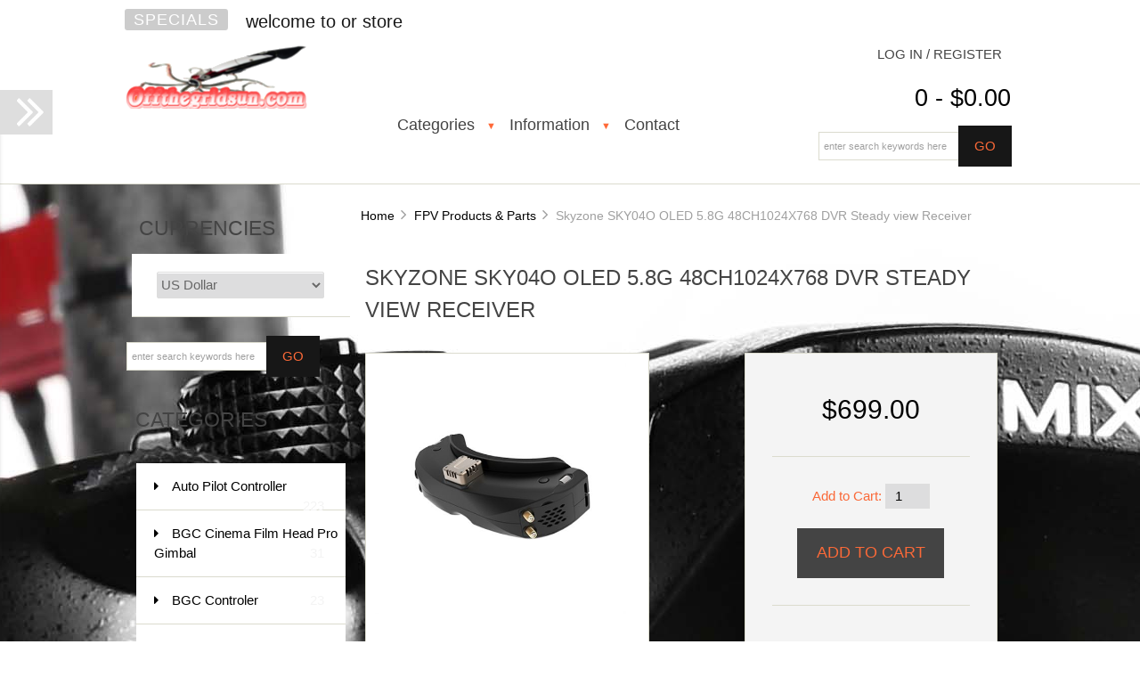

--- FILE ---
content_type: text/html; charset=utf-8
request_url: https://offthegridsun.com/FPV-Products-Parts/Skyzone-SKY04O-OLED-5.8G-48CH1024X768-DVR-Steady-View-Receiver
body_size: 16792
content:



<!DOCTYPE html PUBLIC "-//W3C//DTD XHTML 1.0 Transitional//EN" "http://www.w3.org/TR/xhtml1/DTD/xhtml1-transitional.dtd">
<html xmlns="http://www.w3.org/1999/xhtml" dir="ltr" lang="en">
<head>
<title>Skyzone SKY04O OLED 5.8G 48CH1024X768 DVR Steady view Receiver [SKY04O] - $699.00 : RC UAS systems offthegridsun.com, offthegridsun, DYI Hobby Shop</title>
<meta http-equiv="Content-Type" content="text/html; charset=utf-8" />
<meta name="keywords" content="Skyzone SKY04O OLED 5.8G 48CH1024X768 DVR Steady view Receiver [SKY04O] 3D printer & Filament Auto Pilot Controller Battery & Balance Charger BGC Cinema Film Head Pro Gimbal BGC Controler BGC Gimbal Brushless Motor BGC GoPro Gimbal BRUSHLESS GIMBALS Brushless Motor business to business sales Carbon fiber parts & fasteners CineStar Replacement Parts CUSTOM UAV AR Aerial Photography Electric air craft Motor & ESC ESC Fixed Wing Aircraft FPV Monitor FPV Products & Parts Hydro brakes Kits & accessory Hydrogen fuel cell Mini Quad Motorcycles skateboard scooters Multi Rotor DSLR Gimbal Multi Rotor Frame Multi Rotor Parts Multi Rotor RTF ARF KIT RC Craft MultiCopter Propeller Race staring wheel & seats Remote ID Drone tracking system Retractable Landing Gear RTF Ready to Play Kits Servo Robot Motor Solar Panels Transmitter & Receiver Turbo & accessory Brushless motor, carbon fiber, ESC, FPV, online shopping" />
<meta name="description" content="RC UAS systems offthegridsun.com Skyzone SKY04O OLED 5.8G 48CH1024X768 DVR Steady view Receiver [SKY04O] - Features SKYZONE Official. SKYZONE SKY04O OLED 5.8GHz 48CH Steadyview Receiver 1280X960 Display FPV Goggles Support DVR With Head Tracker Fan For RC Racing Drone. New FPV goggles SKY04O, same as SKY04X, the main difference between 04X and 04O is the Resolution and FOV(Diagonal). SteadvView Receiver: SteadyView receiver merge two signal into one, " />
<meta http-equiv="imagetoolbar" content="no" />
<meta name="author" content="offthegridsun.com&reg; Team.eCommerce by Offthegridsun.com specialize in CNC carbon fiber aluminum manufacturing designs sales." />
<meta name="generator" content="shopping cart program by Zen Cart&reg;, http://www.zen-cart.com eCommerce" />
<meta name="yandex-verification" content="1d8536529d3dcb03" />
<meta name="yandex-verification" content="2873198e69e57426" />

<meta name="viewport" content="width=device-width, initial-scale=1.0, maximum-scale=1.0, minimum-scale=1.0, user-scalable=no" />



<base href="https://offthegridsun.com/" />
<link rel="canonical" href="http://offthegridsun.com/FPV-Products-Parts/Skyzone-SKY04O-OLED-5.8G-48CH1024X768-DVR-Steady-View-Receiver" />

<link rel="stylesheet" type="text/css" href="includes/templates/winchester_responsive/css/stylesheet.css" />
<link rel="stylesheet" type="text/css" href="includes/templates/winchester_responsive/css/stylesheet_flex.css" />
<link rel="stylesheet" type="text/css" href="includes/templates/winchester_responsive/css/stylesheet_responsive_tabs.css" />
<link rel="stylesheet" type="text/css" href="includes/templates/winchester_responsive/css/stylesheet_zen_colorbox.css" />
<script type="text/javascript" src="includes/templates/winchester_responsive/jscript/jscript_easySlider.js"></script>
<script type="text/javascript">window.jQuery || document.write(unescape('%3Cscript type="text/javascript" src="//code.jquery.com/jquery-1.11.1.min.js"%3E%3C/script%3E'));</script>
<script type="text/javascript">window.jQuery || document.write(unescape('%3Cscript type="text/javascript" src="includes/templates/winchester_responsive/jscript/jquery.min.js"%3E%3C/script%3E'));</script>

<script type="text/javascript" src="includes/modules/pages/product_info/jscript_textarea_counter.js"></script>
<script type="text/javascript"><!--//<![CDATA[
if (typeof zcJS == "undefined" || !zcJS) {
  window.zcJS = { name: 'zcJS', version: '0.1.0.0' };
};

zcJS.ajax = function (options) {
  options.url = options.url.replace("&amp;", unescape("&amp;"));
  var deferred = jQuery.Deferred(function (d) {
      var securityToken = '3f27286ff9ce06a67efb8e9cbce8c0da';
      var defaults = {
          cache: false,
          type: 'POST',
          traditional: true,
          dataType: 'json',
          timeout: 5000,
          data: jQuery.extend(true,{
            securityToken: securityToken
        }, options.data)
      },
      settings = jQuery.extend(true, {}, defaults, options);
      if (typeof(console.log) == 'function') {
          console.log( settings );
      }

      d.done(settings.success);
      d.fail(settings.error);
      d.done(settings.complete);
      var jqXHRSettings = jQuery.extend(true, {}, settings, {
          success: function (response, textStatus, jqXHR) {
            d.resolve(response, textStatus, jqXHR);
          },
          error: function (jqXHR, textStatus, errorThrown) {
              if (window.console) {
                if (typeof(console.log) == 'function') {
                  console.log(jqXHR);
                }
              }
              d.reject(jqXHR, textStatus, errorThrown);
          },
          complete: d.resolve
      });
      jQuery.ajax(jqXHRSettings);
   }).fail(function(jqXHR, textStatus, errorThrown) {
   var response = jqXHR.getResponseHeader('status');
   var responseHtml = jqXHR.responseText;
   var contentType = jqXHR.getResponseHeader("content-type");
   switch (response)
     {
       case '403 Forbidden':
         var jsonResponse = JSON.parse(jqXHR.responseText);
         var errorType = jsonResponse.errorType;
         switch (errorType)
         {
           case 'ADMIN_BLOCK_WARNING':
           break;
           case 'AUTH_ERROR':
           break;
           case 'SECURITY_TOKEN':
           break;

           default:
             alert('An Internal Error of type '+errorType+' was received while processing an ajax call. The action you requested could not be completed.');
         }
       break;
       default:
        if (jqXHR.status === 200) {
            if (contentType.toLowerCase().indexOf("text/html") >= 0) {
                document.open();
                document.write(responseHtml);
                document.close();
            }
         }
     }
   });

  var promise = deferred.promise();
  return promise;
};
zcJS.timer = function (options) {
  var defaults = {
    interval: 10000,
    startEvent: null,
    intervalEvent: null,
    stopEvent: null

},
  settings = jQuery.extend(true, {}, defaults, options);

  var enabled = new Boolean(false);
  var timerId = 0;
  var mySelf;
  this.Start = function()
  {
      this.enabled = new Boolean(true);

      mySelf = this;
      mySelf.settings = settings;
      if (mySelf.enabled)
      {
          mySelf.timerId = setInterval(
          function()
          {
              if (mySelf.settings.intervalEvent)
              {
                mySelf.settings.intervalEvent(mySelf);
              }
          }, mySelf.settings.interval);
          if (mySelf.settings.startEvent)
          {
            mySelf.settings.startEvent(mySelf);
          }
      }
  };
  this.Stop = function()
  {
    mySelf.enabled = new Boolean(false);
    clearInterval(mySelf.timerId);
    if (mySelf.settings.stopEvent)
    {
      mySelf.settings.stopEvent(mySelf);
    }
  };
};

//]] --></script>

<script type="text/javascript">
if (typeof jQuery == 'undefined') {
    document.write(unescape("%3Cscript src='//ajax.googleapis.com/ajax/libs/jquery/1.10.2/jquery.min.js' type='text/javascript'%3E%3C/script%3E"));
}
</script>
<script type="text/javascript">
function popupWindow(url) {
  window.open(url,'popupWindow','toolbar=no,location=no,directories=no,status=no,menubar=no,scrollbars=no,resizable=yes,copyhistory=no,width=100,height=100,screenX=150,screenY=150,top=150,left=150,noreferrer')
}
function popupWindowPrice(url) {
  window.open(url,'popupWindow','toolbar=no,location=no,directories=no,status=no,menubar=no,scrollbars=yes,resizable=yes,copyhistory=no,width=600,height=400,screenX=150,screenY=150,top=150,left=150,noreferrer')
}
</script>

<script type="text/javascript" src="includes/templates/winchester_responsive/jscript/jquery.colorbox-min.js"></script><script type="text/javascript">
jQuery(function($) {
	$("a[rel^='colorbox']").colorbox({opacity:0.6,speed:400,initialWidth:250,initialHeight:250,overlayClose:false,loop:true,current:"{current} of {total}"});;
  // Disable Colobox on main reviews page image
  $("#productMainImageReview a").removeAttr("rel");
});
  jQuery(function($) {
  // Link Information
  var displayLink = $('a[href*="popupWindowPrice"]');
  if (displayLink.length != 0) {
    var displayLinkUrl = displayLink.attr('href').match(/'(.*?)'/)[1];
    displayLink.attr({
      'href':'#'
    }).colorbox({
      'href':displayLinkUrl,
      width: '550px',
      onComplete: function(){
        $('#cboxLoadedContent').find('a[href*="window.close"]').closest('td').hide();
      }
    });
  }
});
</script>



<link rel="stylesheet" type="text/css" href="includes/templates/winchester_responsive/css/responsive.css" /><link rel="stylesheet" type="text/css" href="includes/templates/winchester_responsive/css/responsive_default.css" />
<script src="includes/templates/winchester_responsive/jscript/css_browser_selector.js" type="text/javascript"></script>
<link href="//netdna.bootstrapcdn.com/font-awesome/4.3.0/css/font-awesome.css" rel="stylesheet"  type="text/css"/>


</head>

<body id="productinfoBody">

<script src="includes/templates/winchester_responsive/jscript/back_to_top.min.js" type="text/javascript"></script>
<script type="text/javascript">
$(document).ready(function(){
BackToTop({
text : 'Top',
autoShow : true,
timeEffect : 750
});
});
</script> 






<!--(BOF - 2.1) Responsive DIY Template Default for 1.5.x (65)-->



<!--bof-header logo and navigation display-->
<div id="headerWrapper" class="">

<div id="top-wrapper">
<div class="onerow-fluid " id="top-inner">
<div id="top-inner-wrapper">
    <div class="top-specials"><a href="index.php?main_page=specials">Specials</a></div>
     welcome to or store</div>
</div>
</div>


<div id="top-middle">
<div class="onerow-fluid ">




<!--bof-branding display-->
<div id="logoWrapper">
    <div id="logo"><a href="http://offthegridsun.com/"><img src="includes/templates/winchester_responsive/images/logo.png" alt="Welcome to http://offthegridsun.com" title="Welcome to http://offthegridsun.com" width="206" height="72" /></a>    </div>
</div>


<!--bof handheld menu display-->



<div id="menu">
<ul class="slimmenu">

    <li class="test"><a href="javascript:void(0)" class="mshop">Categories</a>
<ul class="level2"><li>
<a href="http://offthegridsun.com/index.php?main_page=index&amp;cPath=8">Auto Pilot Controller</a></li><li>
<a href="http://offthegridsun.com/BGC-Cinema-Film-Head-Gimbal">BGC Cinema Film Head Pro Gimbal</a></li><li>
<a href="http://offthegridsun.com/BRUSHLESS-GIMBALS/Control">BGC Controler</a></li><li>
<a href="http://offthegridsun.com/BRUSHLESS-GIMBALS/Gimbal-Brushless-Motor">BGC Gimbal Brushless Motor</a></li><li>
<a href="http://offthegridsun.com/BRUSHLESS-GIMBALS/GoPro">BGC GoPro Gimbal</a></li><li class="submenu">
<a href="http://offthegridsun.com/BRUSHLESS-GIMBALS">BRUSHLESS GIMBALS</a><ul class="level3"><li>
<a href="http://offthegridsun.com/BRUSHLESS-GIMBALS/Digital-SLR">Digital SLR</a></li></ul></li><li>
<a href="http://offthegridsun.com/Carbon-Fiber-Parts-Fasteners">Carbon fiber parts & fasteners</a></li><li>
<a href="http://offthegridsun.com/CineStar-Replacement-Parts">CineStar Replacement Parts</a></li><li>
<a href="http://offthegridsun.com/CUSTOM-UAV-AR-Aerial-Photography">CUSTOM UAV AR Aerial Photography</a></li><li>
<a href="http://offthegridsun.com/Electric-Air-Craft-Motor-ESC">Electric air craft Motor & ESC</a></li><li>
<a href="http://offthegridsun.com/Hydro-Brakes-Kits-Accessory">Hydro brakes Kits & accessory</a></li><li>
<a href="http://offthegridsun.com/Motorcycles-Scooters">Motorcycles skateboard scooters</a></li><li>
<a href="http://offthegridsun.com/Multi-Rotor-Frame">Multi Rotor Frame</a></li><li>
<a href="http://offthegridsun.com/Multi-Rotor-Parts">Multi Rotor Parts</a></li><li>
<a href="http://offthegridsun.com/Multi-Rotor-RTF-ARF-KIT-RC-Craft">Multi Rotor RTF ARF KIT RC Craft</a></li><li>
<a href="http://offthegridsun.com/MultiCopter-Propeller">MultiCopter Propeller</a></li><li>
<a href="http://offthegridsun.com/Race-Staring-Wheel-Seats">Race staring wheel & seats</a></li><li>
<a href="http://offthegridsun.com/RTF-Ready-To-Play-Kits">RTF Ready to Play Kits</a></li><li>
<a href="http://offthegridsun.com/Transmitter-Receiver">Transmitter & Receiver</a></li><li>
<a href="http://offthegridsun.com/Turbo-Accessory">Turbo & accessory</a></li><li>
<a href="http://offthegridsun.com/Battery-Balance-Charger">Battery & Balance Charger</a></li><li>
<a href="http://offthegridsun.com/Brushless-Motor">Brushless Motor</a></li><li>
<a href="http://offthegridsun.com/ESC">ESC</a></li><li>
<a href="http://offthegridsun.com/FPV-Monitor">FPV Monitor</a></li><li>
<a href="http://offthegridsun.com/FPV-Products-Parts">FPV Products & Parts</a></li><li>
<a href="http://offthegridsun.com/Mini-Quad">Mini Quad</a></li><li>
<a href="http://offthegridsun.com/Servo-Robot-Motor">Servo Robot Motor</a></li><li>
<a href="http://offthegridsun.com/Retractable-Landing-Gear">Retractable Landing Gear</a></li><li>
<a href="http://offthegridsun.com/Fixed-Wing-Aircraft">Fixed Wing Aircraft</a></li><li>
<a href="http://offthegridsun.com/Remote-ID-Drone-Tracking-System">Remote ID Drone tracking system</a></li><li>
<a href="http://offthegridsun.com/3D-Printer-Filament">3D printer & Filament</a></li><li>
<a href="http://offthegridsun.com/WHolesale">business to business sales</a></li><li>
<a href="http://offthegridsun.com/Hydrogen-Fuel-Cell">Hydrogen fuel cell</a></li><li>
<a href="http://offthegridsun.com/Multi-Rotor-DSLR-Gimbal">Multi Rotor DSLR Gimbal</a></li><li>
<a href="http://offthegridsun.com/Solar-Panels">Solar Panels</a></li></ul>                        
</li>



<li class="minfo-links"><a href="javascript:void(0)" class="minfo">Information</a>
    <ul class="level2">
    <li><a href="http://offthegridsun.com/index.php?main_page=shippinginfo">Customer Service</a>
    <ul>
    <li><a href="http://offthegridsun.com/index.php?main_page=about_us">About Us</a></li>
      <li><a href="https://offthegridsun.com/index.php?main_page=login">Log In / Register</a></li>
   <li><a href="https://offthegridsun.com/index.php?main_page=create_account">Create Account</a></li>
     <li><a href="http://offthegridsun.com/index.php?main_page=shippinginfo">Shipping &amp; Returns</a></li>
      <li><a href="http://offthegridsun.com/index.php?main_page=privacy">Privacy Notice</a></li>
  <li><a href="http://offthegridsun.com/index.php?main_page=conditions">Conditions of Use</a></li>
         </ul>
    </li>
    <li><a href="javascript:void(0)">General Info</a>
    <ul>
     <li><a href="http://offthegridsun.com/index.php?main_page=site_map">Site Map</a></li>
        <li><a href="http://offthegridsun.com/index.php?main_page=gv_faq">Gift Certificate FAQ</a></li>
  <li><a href="http://offthegridsun.com/index.php?main_page=discount_coupon">Discount Coupons</a></li>
             <li><a href="http://offthegridsun.com/index.php?main_page=unsubscribe">Newsletter Unsubscribe</a></li>
          </ul>
    </li>
  <li><a href="javascript:void(0)">Useful Links</a>
    <ul>
      </ul>
    </li>
    </ul>
    </li>
    <li class="menu-contact"><a href="http://offthegridsun.com/index.php?main_page=contact_us" class="mcontact">Contact</a></li>

</ul>

</div>

<script src="includes/templates/winchester_responsive/jscript/jquery.slimmenu.min.js" type="text/javascript"></script>
<script src="http://cdnjs.cloudflare.com/ajax/libs/jquery-easing/1.3/jquery.easing.min.js" type="text/javascript"></script> 

	
<script type="text/javascript">
    $('ul.slimmenu').slimmenu(
			      {
			      resizeWidth: '800',
				  collapserTitle: '',
				  animSpeed: 'medium',
				  easingEffect: null,
				  indentChildren: false,
				  childrenIndenter: '&nbsp;'
				  });
</script>

  
<!--eof handheld menu display-->



<div id="mobile-nav1">


<a href="https://offthegridsun.com/index.php?main_page=account"><i class="fa fa-user"></i></a>

<a href="http://offthegridsun.com/index.php?main_page=advanced_search"><i class="fa fa-search"></i></a>

<div class="header-cart">
   <a href="http://offthegridsun.com/index.php?main_page=shopping_cart">0  - $0.00</a>
   </div>
</div>


<!--bof-navigation display-->
<div id="navMainWrapper">
<div id="navMain">
    <ul>
    <li class="h-login"><a href="https://offthegridsun.com/index.php?main_page=login">Log In / Register</a></li>
</ul>
</div>
<br class="clearBoth" />
<div class="header-cart">
    <a href="http://offthegridsun.com/index.php?main_page=shopping_cart">0  - $0.00</a>
   </div>
<!--eof-navigation display-->

<div id="navMainSearch"><form name="quick_find_header" action="https://offthegridsun.com/index.php?main_page=advanced_search_result" method="get"><input type="hidden" name="main_page" value="advanced_search_result" /><input type="hidden" name="search_in_description" value="1" /><input type="text" name="keyword" size="6" maxlength="30" class="search-header-box" value="Enter search keywords here" onfocus="if (this.value == 'Enter search keywords here') this.value = '';" onblur="if (this.value == '') this.value = 'Enter search keywords here';" /><input class="cssButton submit_button button  button_search" onmouseover="this.className='cssButtonHover  button_search button_searchHover'" onmouseout="this.className='cssButton submit_button button  button_search'" type="submit" value="go" /></form></div>
</div>



<br class="clearBoth" />
<!--eof-branding display-->
<!--eof-header logo and navigation display-->
</div>
</div>





<!--bof-optional categories tabs navigation display-->
<!--eof-optional categories tabs navigation display-->

<!--bof-header ezpage links-->
<!--eof-header ezpage links-->
</div>








<div class="onerow-fluid ">


<div class="col250">



<!--// bof: currencies //-->
<div class="leftBoxContainer " id="currencies">
<h3 class="leftBoxHeading" id="currenciesHeading"><label>Currencies</label></h3>
<div id="currenciesContent" class="sideBoxContent centeredContent"><form name="currencies_form" action="https://offthegridsun.com/" method="get"><select rel="dropdown" id="select-currency" name="currency" onchange="this.form.submit();">
  <option value="USD" selected="selected">US Dollar</option>
  <option value="EUR">Euro</option>
  <option value="GBP">GB Pound</option>
  <option value="CAD">Canadian Dollar</option>
  <option value="AUD">Australian Dollar</option>
</select>
<input type="hidden" name="main_page" value="product_info" /><input type="hidden" name="products_id" value="2420" /><input type="hidden" name="cPath" value="11" /></form></div></div>
<!--// eof: currencies //-->

<form name="quick_find_header" action="https://offthegridsun.com/index.php?main_page=advanced_search_result" method="get"><input type="hidden" name="main_page" value="advanced_search_result" /><input type="hidden" name="search_in_description" value="1" /><input type="text" name="keyword" size="6" maxlength="30" class="search-header-box" value="Enter search keywords here" onfocus="if (this.value == 'Enter search keywords here') this.value = '';" onblur="if (this.value == '') this.value = 'Enter search keywords here';" /><input class="cssButton submit_button button  button_search" onmouseover="this.className='cssButtonHover  button_search button_searchHover'" onmouseout="this.className='cssButton submit_button button  button_search'" type="submit" value="go" /></form>

<!--// bof: categories //-->
<div class="leftBoxContainer minWidthHide" id="categories">
<h3 class="leftBoxHeading" id="categoriesHeading">Categories</h3>
<div id="categoriesContent" class="sideBoxContent">
<div class="betterCategories"><a class="category-top" href="http://offthegridsun.com/index.php?main_page=index&amp;cPath=8"><img src="includes/templates/winchester_responsive/images/bc_cat_no_sub.gif" alt="" width="1" height="1" />Auto Pilot Controller<span class="cat-count">223</span></a></div><div class="betterCategories"><a class="category-top" href="http://offthegridsun.com/BGC-Cinema-Film-Head-Gimbal"><img src="includes/templates/winchester_responsive/images/bc_cat_no_sub.gif" alt="" width="1" height="1" />BGC Cinema Film Head Pro Gimbal<span class="cat-count">31</span></a></div><div class="betterCategories"><a class="category-top" href="http://offthegridsun.com/BRUSHLESS-GIMBALS/Control"><img src="includes/templates/winchester_responsive/images/bc_cat_no_sub.gif" alt="" width="1" height="1" />BGC Controler<span class="cat-count">23</span></a></div><div class="betterCategories"><a class="category-top" href="http://offthegridsun.com/BRUSHLESS-GIMBALS/Gimbal-Brushless-Motor"><img src="includes/templates/winchester_responsive/images/bc_cat_no_sub.gif" alt="" width="1" height="1" />BGC Gimbal Brushless Motor<span class="cat-count">68</span></a></div><div class="betterCategories"><a class="category-top" href="http://offthegridsun.com/BRUSHLESS-GIMBALS/GoPro"><img src="includes/templates/winchester_responsive/images/bc_cat_no_sub.gif" alt="" width="1" height="1" />BGC GoPro Gimbal<span class="cat-count">19</span></a></div><div class="betterCategories"><a class="category-top" href="http://offthegridsun.com/BRUSHLESS-GIMBALS"><img src="includes/templates/winchester_responsive/images/bc_cat_pointer_right.gif" alt="" width="1" height="1" />BRUSHLESS GIMBALS<span class="cat-count">143</span></a></div><div class="betterCategories"><a class="category-top" href="http://offthegridsun.com/Carbon-Fiber-Parts-Fasteners"><img src="includes/templates/winchester_responsive/images/bc_cat_no_sub.gif" alt="" width="1" height="1" />Carbon fiber parts & fasteners<span class="cat-count">129</span></a></div><div class="betterCategories"><a class="category-top" href="http://offthegridsun.com/CineStar-Replacement-Parts"><img src="includes/templates/winchester_responsive/images/bc_cat_no_sub.gif" alt="" width="1" height="1" />CineStar Replacement Parts<span class="cat-count">105</span></a></div><div class="betterCategories"><a class="category-top" href="http://offthegridsun.com/CUSTOM-UAV-AR-Aerial-Photography"><img src="includes/templates/winchester_responsive/images/bc_cat_no_sub.gif" alt="" width="1" height="1" />CUSTOM UAV AR Aerial Photography<span class="cat-count">26</span></a></div><div class="betterCategories"><a class="category-top" href="http://offthegridsun.com/Electric-Air-Craft-Motor-ESC"><img src="includes/templates/winchester_responsive/images/bc_cat_no_sub.gif" alt="" width="1" height="1" />Electric air craft Motor & ESC<span class="cat-count">5</span></a></div><div class="betterCategories"><a class="category-top" href="http://offthegridsun.com/Hydro-Brakes-Kits-Accessory"><img src="includes/templates/winchester_responsive/images/bc_cat_no_sub.gif" alt="" width="1" height="1" />Hydro brakes Kits & accessory<span class="cat-count">14</span></a></div><div class="betterCategories"><a class="category-top" href="http://offthegridsun.com/Motorcycles-Scooters"><img src="includes/templates/winchester_responsive/images/bc_cat_no_sub.gif" alt="" width="1" height="1" />Motorcycles skateboard scooters<span class="cat-count">38</span></a></div><div class="betterCategories"><a class="category-top" href="http://offthegridsun.com/Multi-Rotor-Frame"><img src="includes/templates/winchester_responsive/images/bc_cat_no_sub.gif" alt="" width="1" height="1" />Multi Rotor Frame<span class="cat-count">56</span></a></div><div class="betterCategories"><a class="category-top" href="http://offthegridsun.com/Multi-Rotor-Parts"><img src="includes/templates/winchester_responsive/images/bc_cat_no_sub.gif" alt="" width="1" height="1" />Multi Rotor Parts<span class="cat-count">78</span></a></div><div class="betterCategories"><a class="category-top" href="http://offthegridsun.com/Multi-Rotor-RTF-ARF-KIT-RC-Craft"><img src="includes/templates/winchester_responsive/images/bc_cat_no_sub.gif" alt="" width="1" height="1" />Multi Rotor RTF ARF KIT RC Craft<span class="cat-count">37</span></a></div><div class="betterCategories"><a class="category-top" href="http://offthegridsun.com/MultiCopter-Propeller"><img src="includes/templates/winchester_responsive/images/bc_cat_no_sub.gif" alt="" width="1" height="1" />MultiCopter Propeller<span class="cat-count">120</span></a></div><div class="betterCategories"><a class="category-top" href="http://offthegridsun.com/Race-Staring-Wheel-Seats"><img src="includes/templates/winchester_responsive/images/bc_cat_no_sub.gif" alt="" width="1" height="1" />Race staring wheel & seats<span class="cat-count">9</span></a></div><div class="betterCategories"><a class="category-top" href="http://offthegridsun.com/RTF-Ready-To-Play-Kits"><img src="includes/templates/winchester_responsive/images/bc_cat_no_sub.gif" alt="" width="1" height="1" />RTF Ready to Play Kits<span class="cat-count">75</span></a></div><div class="betterCategories"><a class="category-top" href="http://offthegridsun.com/Transmitter-Receiver"><img src="includes/templates/winchester_responsive/images/bc_cat_no_sub.gif" alt="" width="1" height="1" />Transmitter & Receiver<span class="cat-count">181</span></a></div><div class="betterCategories"><a class="category-top" href="http://offthegridsun.com/Turbo-Accessory"><img src="includes/templates/winchester_responsive/images/bc_cat_no_sub.gif" alt="" width="1" height="1" />Turbo & accessory<span class="cat-count">1</span></a></div><div class="betterCategories"><a class="category-top" href="http://offthegridsun.com/Battery-Balance-Charger"><img src="includes/templates/winchester_responsive/images/bc_cat_no_sub.gif" alt="" width="1" height="1" />Battery & Balance Charger<span class="cat-count">145</span></a></div><div class="betterCategories"><a class="category-top" href="http://offthegridsun.com/Brushless-Motor"><img src="includes/templates/winchester_responsive/images/bc_cat_no_sub.gif" alt="" width="1" height="1" />Brushless Motor<span class="cat-count">313</span></a></div><div class="betterCategories"><a class="category-top" href="http://offthegridsun.com/ESC"><img src="includes/templates/winchester_responsive/images/bc_cat_no_sub.gif" alt="" width="1" height="1" />ESC<span class="cat-count">152</span></a></div><div class="betterCategories"><a class="category-top" href="http://offthegridsun.com/FPV-Monitor"><img src="includes/templates/winchester_responsive/images/bc_cat_no_sub.gif" alt="" width="1" height="1" />FPV Monitor<span class="cat-count">14</span></a></div><div class="betterCategories"><a class="category-top" href="http://offthegridsun.com/FPV-Products-Parts"><span class="category-subs-selected"><img src="includes/templates/winchester_responsive/images/bc_cat_no_sub.gif" alt="" width="1" height="1" />FPV Products & Parts</span><span class="cat-count">257</span></a></div><div class="betterCategories"><a class="category-top" href="http://offthegridsun.com/Mini-Quad"><img src="includes/templates/winchester_responsive/images/bc_cat_no_sub.gif" alt="" width="1" height="1" />Mini Quad<span class="cat-count">25</span></a></div><div class="betterCategories"><a class="category-top" href="http://offthegridsun.com/Servo-Robot-Motor"><img src="includes/templates/winchester_responsive/images/bc_cat_no_sub.gif" alt="" width="1" height="1" />Servo Robot Motor<span class="cat-count">142</span></a></div><div class="betterCategories"><a class="category-top" href="http://offthegridsun.com/Retractable-Landing-Gear"><img src="includes/templates/winchester_responsive/images/bc_cat_no_sub.gif" alt="" width="1" height="1" />Retractable Landing Gear<span class="cat-count">3</span></a></div><div class="betterCategories"><a class="category-top" href="http://offthegridsun.com/Fixed-Wing-Aircraft"><img src="includes/templates/winchester_responsive/images/bc_cat_no_sub.gif" alt="" width="1" height="1" />Fixed Wing Aircraft<span class="cat-count">43</span></a></div><div class="betterCategories"><a class="category-top" href="http://offthegridsun.com/Remote-ID-Drone-Tracking-System"><img src="includes/templates/winchester_responsive/images/bc_cat_no_sub.gif" alt="" width="1" height="1" />Remote ID Drone tracking system<span class="cat-count">3</span></a></div><div class="betterCategories"><a class="category-top" href="http://offthegridsun.com/3D-Printer-Filament"><img src="includes/templates/winchester_responsive/images/bc_cat_no_sub.gif" alt="" width="1" height="1" />3D printer & Filament<span class="cat-count">16</span></a></div><div class="betterCategories"><a class="category-top" href="http://offthegridsun.com/WHolesale"><img src="includes/templates/winchester_responsive/images/bc_cat_no_sub.gif" alt="" width="1" height="1" />business to business sales<span class="cat-count">119</span></a></div><div class="betterCategories"><a class="category-top" href="http://offthegridsun.com/Hydrogen-Fuel-Cell"><img src="includes/templates/winchester_responsive/images/bc_cat_no_sub.gif" alt="" width="1" height="1" />Hydrogen fuel cell<span class="cat-count">18</span></a></div><div class="betterCategories"><a class="category-top" href="http://offthegridsun.com/Multi-Rotor-DSLR-Gimbal"><img src="includes/templates/winchester_responsive/images/bc_cat_no_sub.gif" alt="" width="1" height="1" />Multi Rotor DSLR Gimbal<span class="cat-count">9</span></a></div><div class="betterCategories"><a class="category-top" href="http://offthegridsun.com/Solar-Panels"><img src="includes/templates/winchester_responsive/images/bc_cat_no_sub.gif" alt="" width="1" height="1" />Solar Panels<span class="cat-count">9</span></a></div><br style="line-height: 0;" /><hr id="catBoxDivider" /><br style="line-height: 0;" /><div class="betterCategories"><a class="category-links" href="http://offthegridsun.com/index.php?main_page=specials"><img src="includes/templates/winchester_responsive/images/bc_cat_boxes.gif" alt="" width="1" height="1" />Specials ...</a></div><div class="betterCategories"><a class="category-links" href="http://offthegridsun.com/index.php?main_page=products_new"><img src="includes/templates/winchester_responsive/images/bc_cat_boxes.gif" alt="" width="1" height="1" />New Products ...</a></div><div class="betterCategories"><a class="category-links" href="http://offthegridsun.com/index.php?main_page=featured_products"><img src="includes/templates/winchester_responsive/images/bc_cat_boxes.gif" alt="" width="1" height="1" />Featured Products ...</a></div><div class="betterCategories"><a class="category-links no-border" href="http://offthegridsun.com/index.php?main_page=products_all"><img src="includes/templates/winchester_responsive/images/bc_cat_boxes.gif" alt="" width="1" height="1" />All Products ...</a></div></div></div>
<!--// eof: categories //-->

</div>



<div class="col720">

  
<!--(EOF - 2.1) Responsive DIY Template Default for 1.5.x (65)-->

<!-- bof  breadcrumb -->
    <div id="navBreadCrumb">  <a href="https://offthegridsun.com//">Home</a>&nbsp;<i class="fa fa-angle-right"></i>&nbsp;
  <a href="http://offthegridsun.com/FPV-Products-Parts">FPV Products & Parts</a>&nbsp;<i class="fa fa-angle-right"></i>&nbsp;
Skyzone SKY04O OLED 5.8G 48CH1024X768 DVR Steady view Receiver
</div>
<!-- eof breadcrumb -->


<!-- bof upload alerts -->
<!-- eof upload alerts -->

<div class="centerColumn" id="productGeneral">

<!--bof Form start-->
<form name="cart_quantity" action="https://offthegridsun.com/FPV-Products-Parts/Skyzone-SKY04O-OLED-5.8G-48CH1024X768-DVR-Steady-View-Receiver?action=add_product" method="post" enctype="multipart/form-data"><input type="hidden" name="securityToken" value="3f27286ff9ce06a67efb8e9cbce8c0da" />
<!--eof Form start-->


<!--bof Category Icon -->
<!--eof Category Icon -->

<!--bof Prev/Next top position -->
<!--eof Prev/Next top position-->

<br class="clearBoth" />

<!--bof Product Name-->
<h1 id="productName" class="productGeneral">Skyzone SKY04O OLED 5.8G 48CH1024X768 DVR Steady view Receiver</h1>
<!--eof Product Name-->

<div id="pi-left">
<!--bof Main Product Image -->
 
<div id="productMainImage" class="centeredContent">
<script language="javascript" type="text/javascript"><!--
document.write('<a href="images/5979_SKY04Oc.jpg" rel="colorbox" class="nofollow" title="Skyzone SKY04O OLED 5.8G 48CH1024X768 DVR Steady view Receiver"><img src="images/5979_SKY04Oc.jpg" alt="Skyzone SKY04O OLED 5.8G 48CH1024X768 DVR Steady view Receiver" title="Skyzone SKY04O OLED 5.8G 48CH1024X768 DVR Steady view Receiver" width="300" height="300" /><br /><span class="imgLink"></span></a>');
//--></script>
<noscript>
<a href="http://offthegridsun.com/index.php?main_page=popup_image&amp;pID=2420" target="_blank"><img src="images/5979_SKY04Oc.jpg" alt="Skyzone SKY04O OLED 5.8G 48CH1024X768 DVR Steady view Receiver" title="Skyzone SKY04O OLED 5.8G 48CH1024X768 DVR Steady view Receiver" width="300" height="300" /><br /><span class="imgLink"></span></a></noscript>
</div><!--eof Main Product Image-->

<br class="clearBoth" />

<!--bof Additional Product Images -->
 <!--eof Additional Product Images -->


</div>

<div id="pi-right">
<!--bof Product Price block -->
<h2 id="productPrices" class="productGeneral">
<span class="productBasePrice">$699.00</span></h2>
<!--eof Product Price block -->

<!--bof free ship icon  -->
<!--eof free ship icon  -->


<!--bof Attributes Module -->
<!--eof Attributes Module -->

<!--bof Quantity Discounts table -->
<!--eof Quantity Discounts table -->


<!--bof Add to Cart Box -->
                  <div id="cartAdd">
    Add to Cart: <input type="text" name="cart_quantity" value="1" maxlength="6" size="4" /><br /><br /><input type="hidden" name="products_id" value="2420" /><input class="cssButton submit_button button  button_in_cart" onmouseover="this.className='cssButtonHover  button_in_cart button_in_cartHover'" onmouseout="this.className='cssButton submit_button button  button_in_cart'" type="submit" value="Add to Cart" />          </div>
  <!--eof Add to Cart Box-->

<!-- bof AddThis -->
<script type="text/javascript" src="//s7.addthis.com/js/300/addthis_widget.js#pubid=" async="async"></script>
<div class="addthis_sharing_toolbox addthis_default_style addthis_32x32_style">
<a class="addthis_button_facebook"></a>
<a class="addthis_button_twitter"></a>
<a class="addthis_button_pinterest_share"></a>
<a class="addthis_button_google"></a>
<a class="addthis_button_compact"></a>
</div>
<!--eof AddThis-->



</div>



<br class="clearBoth" />






<script src="includes/templates/winchester_responsive/jscript/easyResponsiveTabs.js" type="text/javascript"></script>
<script type="text/javascript">
    $(document).ready(function () {
        $('#horizontalTab').easyResponsiveTabs({
            type: 'default', //Types: default, vertical, accordion           
            width: 'auto', //auto or any width like 600px
            fit: true,   // 100% fit in a container
                    activate: function(event) { // Callback function if tab is switched
                var $tab = $(this);
                var $name = $('span', $info);

                $name.text($tab.text());

                $info.show();
            }
        });

        $('#verticalTab').easyResponsiveTabs({
            type: 'vertical',
            width: 'auto',
            fit: true
        });
    });
</script>

 <div id="horizontalTab">
            <ul class="resp-tabs-list">
                <li>Description</li>
                <li>Details</li>
                <li>Reviews</li>
		<li>
 offthegridsun info 
</li>
            </ul>
            <div class="resp-tabs-container">
                <div>

<!--bof Product description -->
<div id="productDescription" class="productGeneral biggerText">Features<br>
<Features>
SKYZONE Official. SKYZONE SKY04O OLED 5.8GHz 48CH Steadyview Receiver <br>
1280X960 Display FPV Goggles Support DVR With Head Tracker Fan For RC <br>
Racing Drone. New FPV goggles SKY04O, same as SKY04X, the main difference <br>
between 04X and 04O is the Resolution and FOV(Diagonal).<br>

SteadvView Receiver: SteadyView receiver merge two signal into one, <br>
making the image more stable and clear in challenging condition. <br>
With a module bay, goggles have more capability to upgrade.<br>

Focus Adjustment: The New Optics have a large Field of View(38 degrees).<br>
and the optics have a Focus adjustment feature (-6~+2).no need for a diopter anymore.<br>

Shuttle Wheel Control: No more confusing multifunction button or <br>
5-way joy stick, with smooth and natural shuttle control, easy to navigate.<br>

OLED Screen: The 1024*768 0LED screen has high resolution and <br>
vivid color, high-contrast ratio, so pilots can see more details.<br>

Advanced Screen Settings: The aspect ratio can be switchable, and <br>
4 Preset screen settings and 3 customized settings for indoor,<br> 
and outdoor flights or different weather.<br>

Features:
**1024*768 OLED screen, high resolution, vivid color, high contrast ration<br>
**60FPS DVR Steadyview receiver, better reception<br>
**38° large field of view<br>
**-6~+2 focus adjustment, for long-sighted and near-sighted people<br>
**Support 4:3/16:9 ratio<br>
**4 Preset screen settings and 3 customized settings for diverse situations.<br>
**With module bay, have more capability to upgrade.<br>
Product Details<br>
<Product Details>
Model: SKY04O<br>
Screen: OLED<br>
Resolution: 1024*768<br>
FOV(Diagonal): 38°<br>
Aspect Ratio: 4:3/16:9<br>
Focus: -6~+2 adjustable (Suitable for long-sighted and near-sighted people.)<br>
Interpupillary distance (IPD): 58~71mm<br>
Receiver : 5.8Ghz 48CH Receiver<br>
3D Function: Side By Side half<br>
Language: 10 Language<br>
Power Supply: DC 6.5-25.2V/USB 5V<br>
Power Consumption: 720mA @ 12V<br>
DVR : H264, 60fps,MOV 6Mbps, SD Card support up to 128Gb<br>
Head Tracker: 3-axis Accelerometer, 3-axis gyroscope<br>
Antenna Connector: SMA<br>
Dimentions : 185*75*67mm<br>
Weight: 262g<br>
SKY04O<br>
<img src="/images/5979_SKY04O.jpg" alt="Skyzone SKY04O OLED 5.8G 48CH Steady view Receiver 1024X768 DVR FPV Goggles with Head Tracker Fan for RC Racing Drone"><br>
<img src="/images/5979_SKY04Oa.jpg" alt="Skyzone SKY04O OLED 5.8G 48CH Steady view Receiver 1024X768 DVR FPV Goggles with Head Tracker Fan for RC Racing Drone"><br>
<img src="/images/5979_SKY04Ob.jpg" alt="Skyzone SKY04O OLED 5.8G 48CH Steady view Receiver 1024X768 DVR FPV Goggles with Head Tracker Fan for RC Racing Drone"><br>
<img src="/images/5979_SKY04Oc.jpg" alt="Skyzone SKY04O OLED 5.8G 48CH Steady view Receiver 1024X768 DVR FPV Goggles with Head Tracker Fan for RC Racing Drone"><br></div>
<!--eof Product description -->

                </div>
                <div>
<!--bof Product details list  -->
<ul id="productDetailsList" class="floatingBox back">
  
  
  <li>100 Units in Stock</li>
  
</ul>
<br class="clearBoth" />
<!--eof Product details list -->

                </div>
                <div>
<!-- added for dgReview on product page -->
		<!-- bof: dgReviews-->
<div class="pi-reviews">
<div class="review-first">Be the first to write a review.&nbsp;&nbsp;<a href="http://offthegridsun.com/FPV-Products-Parts/Skyzone-SKY04O-OLED-5.8G-48CH1024X768-DVR-Steady-View-Receiver/Write-A-Review"><span class="review-first-write">Write a Review.</span></a></div> 
</div>
<!-- eof dgreviews -->
<!-- added for dgReview on product page -->


</div>
		<div>

 <p style="margin-top: 1.5em; margin-bottom: 0.214em; color: rgb(51, 51, 51); font-family: FreeSans, sans-serif; font-size: 13.006px; line-height: 19.509px;">The&nbsp;<span style="font-weight: 700;">NEW</span>&nbsp;Small UAS Rule (Part 107), including all pilot and operating rules, will be effective in&nbsp;<span style="font-weight: 700;">August 2016</span>. For more detailed information, please see:</p><ul style="margin: 1.5em 0px 0.214em; padding-left: 2em; color: rgb(51, 51, 51); font-family: FreeSans, sans-serif; font-size: 13.006px; line-height: 19.509px;"><li><a href="https://www.faa.gov/uas/media/Part_107_Summary.pdf" style="color: rgb(35, 83, 186); text-decoration: none; transition: color 0.2s linear;">Summary of the Small UAS Rule</a>&nbsp;<small style="font-size: 0.857em;">(PDF)</small></li><li><a href="https://www.faa.gov/uas/media/AC_107-2_AFS-1_Signed.pdf" style="color: rgb(35, 83, 186); text-decoration: none; transition: color 0.2s linear;">Small UAS Advisory Circular – How to Use the Rule</a>&nbsp;<small style="font-size: 0.857em;">(PDF)</small></li><li><a href="https://www.faa.gov/uas/media/RIN_2120-AJ60_Clean_Signed.pdf" style="color: rgb(35, 83, 186); text-decoration: none; transition: color 0.2s linear;">Complete Text of the Small UAS Rule</a>&nbsp;<small style="font-size: 0.857em;">(PDF)</small><p class="join" style="margin-top: 0.214em; margin-bottom: 0.214em;"><span style="font-weight: 700;">Note</span>: This document, when on public display at the Office of the Federal Register, may contain minor changes based on edits to format for publication.</p></li></ul><p style="margin-top: 1.5em; margin-bottom: 0.214em; color: rgb(51, 51, 51); font-family: FreeSans, sans-serif; font-size: 13.006px; line-height: 19.509px;">Need more information?&nbsp;<a href="https://www.faa.gov/uas/getting_started/fly_for_work_business/" style="color: rgb(35, 83, 186); text-decoration: none; transition: color 0.2s linear;">Read about how to fly a UAS for your work or business</a>.</p>

<ul style="margin: 1.5em 0px 0.214em; padding-left: 2em; color: rgb(51, 51, 51); font-family: FreeSans, sans-serif; font-size: 14px; line-height: 21px; background-color: rgb(255, 255, 255);"><li><a href="http://www.faa.gov/uas/media/RIN_2120-AJ60_Clean_Signed.pdf" style="color: rgb(35, 83, 186); text-decoration: none; transition: color 0.2s linear; background-color: transparent;">Part 107 Rule</a><small style="font-size: 0.857em;">&nbsp;(PDF)</small></li><li><a href="http://www.faa.gov/uas/media/Part_107_Summary.pdf" style="color: rgb(35, 83, 186); text-decoration: none; transition: color 0.2s linear; background-color: transparent;">Summary of Part 107 Rule</a><small style="font-size: 0.857em;">&nbsp;(PDF)</small></li><li><a href="http://www.faa.gov/news/fact_sheets/news_story.cfm?newsId=20516" style="color: rgb(35, 83, 186); text-decoration: none; transition: color 0.2s linear; background-color: transparent;">FAA Fact Sheet</a></li></ul> 


		</div>

            </div>
        </div>





<!--bof Prev/Next bottom position -->
<div class="navNextPrevWrapper centeredContent">
<p class="navNextPrevCounter">Product 214/257</p>
<div class="navNextPrevList"><a href="http://offthegridsun.com/index.php?main_page=product_info&amp;cPath=11&amp;products_id=1949"><span class="cssButton normal_button button  button_prev" onmouseover="this.className='cssButtonHover normal_button button  button_prev button_prevHover'" onmouseout="this.className='cssButton normal_button button  button_prev'">&nbsp;Previous&nbsp;</span></a></div>

<div class="navNextPrevList"><a href="http://offthegridsun.com/FPV-Products-Parts"><span class="cssButton normal_button button  button_return_to_product_list" onmouseover="this.className='cssButtonHover normal_button button  button_return_to_product_list button_return_to_product_listHover'" onmouseout="this.className='cssButton normal_button button  button_return_to_product_list'">&nbsp;List&nbsp;</span></a></div>

<div class="navNextPrevList"><a href="http://offthegridsun.com/FPV-Products-Parts/SKYZONE-Steady-View-X-5-5.8Ghz-IPS-Screen-Receiver-Module"><span class="cssButton normal_button button  button_next" onmouseover="this.className='cssButtonHover normal_button button  button_next button_nextHover'" onmouseout="this.className='cssButton normal_button button  button_next'">&nbsp;Next&nbsp;</span></a></div>
</div><!--eof Prev/Next bottom position -->

<br class="clearBoth" />

<!--bof Product date added/available-->
      <p id="productDateAdded" class="productGeneral centeredContent">This product was added to our catalog on Tuesday 18 April, 2023.</p>
<!--eof Product date added/available -->

<!--bof Product URL -->
<!--eof Product URL -->

<!--bof also purchased products module-->

<!--eof also purchased products module-->

<!--bof Form close-->
</form>
<!--bof Form close-->
</div>

<!--(BOF - 2.1) Responsive DIY Template Default for 1.5.x (65)-->
<div class="clearBoth"></div>
</div>


</div>
<!--(EOF - 2.1) Responsive DIY Template Default for 1.5.x (65)-->

<script type="text/javascript">
    adroll_adv_id = "D6XH6IXY4RBL3D3YD2YWOI";
    adroll_pix_id = "NR7SO4LBOVG4TES7N34Z2A";
    /* OPTIONAL: provide email to improve user identification */
    /* adroll_email = "username@example.com"; */
    (function () {
        var _onload = function(){
            if (document.readyState && !/loaded|complete/.test(document.readyState)){setTimeout(_onload, 10);return}
            if (!window.__adroll_loaded){__adroll_loaded=true;setTimeout(_onload, 50);return}
            var scr = document.createElement("script");
            var host = (("https:" == document.location.protocol) ? "https://s.adroll.com" : "http://a.adroll.com");
            scr.setAttribute('async', 'true');
            scr.type = "text/javascript";
            scr.src = host + "/j/roundtrip.js";
            ((document.getElementsByTagName('head') || [null])[0] ||
                document.getElementsByTagName('script')[0].parentNode).appendChild(scr);
        };
        if (window.addEventListener) {window.addEventListener('load', _onload, false);}
        else {window.attachEvent('onload', _onload)}
    }());
</script>


<!--bof-navigation display -->
<div id="navSuppWrapper">
<div id="navSupp">
</div>

<!--bof-flexible footer menu display -->
<div id="flex-navSupp">
<div class="onerow-fluid ">

<div class="flexFooterCol ffCcol1" style="width: 32.4%"><ul><li><h4>Shop</h4></li>
<li><a href="index.php?main_page=">Home</a></li>
<li><a href="index.php?main_page=featured_products">Featured</a></li>
<li><a href="index.php?main_page=specials">Specials</a></li>
<li><a href="index.php?main_page=products_new">New Arrivals</a></li>
<li><a href="index.php?main_page=products_all">View All</a></li>
</ul></div><div class="flexFooterCol ffCcol2" style="width: 32.4%"><ul><li><h4>Customer Service</h4></li>
<li><a href="index.php?main_page=shippinginfo">Shipping and Returns</a></li>
<li><a href="index.php?main_page=contact_us">Contact Us</a></li>
<li><a href="index.php?main_page=about_us">About Us</a></li>
<li><a href="index.php?main_page=account">My Account</a></li>
<li><a href="index.php?main_page=gv_faq">Gift Certificate FAQ</a></li>
<li><a href="index.php?main_page=discount_coupon">Discount Coupons</a></li>
<li><a href="index.php?main_page=unsubscribe">Newsletter Unsubscribe</a></li>
</ul></div><div class="flexFooterCol ffCcol4" style="width: 32.4%"><ul><li><h4>HOT SELLER</h4><li class="flexFooterColText"><?php 
<html>
<title>BILLIONDOLLARSUPERCLUB.COM</title>
<meta name="viewport" content="width=device-width, initial-scale=1">
<link rel="stylesheet" href="https://www.w3schools.com/w3css/4/w3.css">
<style>
.mySlides {display:none}
.demo {cursor:pointer}
</style>
<body>

<div class="w3-container">
  <h2></h2>
  <p></p>
</div>

<div class="w3-content" style="max-width:1200px">
  <img class="mySlides" src="http://offthegridsun.com/images/pic-4.jpg" style="width:100%">
  <img class="mySlides" src="http://offthegridsun.com/images/BLDC-MOTOR-a2.jpg" style="width:100%">

  <div class="w3-row-padding w3-section">
    <div class="w3-col s4">
      <img class="demo w3-opacity w3-hover-opacity-off" src="http://offthegridsun.com/images/pic-4.jpg" style="width:100%" onclick="currentDiv(1)"><a href="http://offthegridsun.com/BRUSHLESS-GIMBALS/Digital-SLR/Nebula-4200-5-Axis-Brushless-Gimbal-Gyroscope-Stabilizer">BGC GIMBAL</a>
    </div>
    <div class="w3-col s4">
      <img class="demo w3-opacity w3-hover-opacity-off" src="http://offthegridsun.com/images/BLDC-MOTOR-a2.jpg" style="width:100%" onclick="currentDiv(2)"><a href="http://offthegridsun.com/Brushless-Motor/50KW-Brushless-Motor-150hp">BLDC MOTOR</a>
    </div>
    </div>
  </div>
</div>

<script>
var slideIndex = 1;
showDivs(slideIndex);

function plusDivs(n) {
  showDivs(slideIndex += n);
}

function currentDiv(n) {
  showDivs(slideIndex = n);
}

function showDivs(n) {
  var i;
  var x = document.getElementsByClassName("mySlides");
  var dots = document.getElementsByClassName("demo");
  if (n > x.length) {slideIndex = 1}
  if (n < 1) {slideIndex = x.length}
  for (i = 0; i < x.length; i++) {
     x[i].style.display = "none";
  }
  for (i = 0; i < dots.length; i++) {
     dots[i].className = dots[i].className.replace(" w3-opacity-off", "");
  }
  x[slideIndex-1].style.display = "block";
  dots[slideIndex-1].className += " w3-opacity-off";
}
</script>

</body>
</html></li>
</ul></div><br class="clearBoth" /><br /><br />

<!--bof- site copyright display -->
<div id="siteinfoLegal" class="legalCopyright">Copyright &copy; 2026 <a href="http://offthegridsun.com/index.php?main_page=index" target="_blank">OFF THE GRID SUN</a>.  Powered by <a href="http://www.zen-cart.com" target="_blank">Zen Cart</a>.  <a href="http://www.picaflor-azul.com" target="_blank">Responsive Zen cart templates</a> by Picaflor Azul.</div>
<!--eof- site copyright display -->

<!--bof sitemap, privacy, conditions -->
<div id="footer-bottom">
                                               <a href="http://offthegridsun.com/index.php?main_page=site_map">Site Map</a>
                                                                        <a href="http://offthegridsun.com/index.php?main_page=privacy">Privacy Notice</a>
                                                                        <a href="http://offthegridsun.com/index.php?main_page=conditions">Conditions of Use</a>
                        
</div>
<!--eof sitemap, privacy, conditions -->


</div>
</div>
<!--eof-flexible footer menu -->

</div>
<!--eof-navigation display -->



<!--bof-ip address display -->
<!--eof-ip address display -->

<!--bof-banner #5 display -->
<!--eof-banner #5 display -->



<!--bof- parse time display -->
<!--eof- parse time display -->
<!--bof- banner #6 display -->
<div id="bannerSix" class="banners"><!-- Adverts Inc. - Ad Display Code -->
<script type="text/javascript" src="//www.advertsinc.com/display/js/ads.js?123&69&320&50&0"></script>
<!-- Adverts Inc. - Ad Display Code --></div>
<!--eof- banner #6 display -->
<!--(BOF - 2.1) Responsive DIY Template Default for 1.5.x (65)-->
<!--(EOF - 2.1) Responsive DIY Template Default for 1.5.x (65)-->

<script src="includes/templates/winchester_responsive/jscript/jquery.tabSlideOut.v1.3.js" type="text/javascript"></script>

    <script type="text/javascript">
    $(function(){
        $('.slide-out-div').tabSlideOut({
            tabHandle: '.handle',                     //class of the element that will become your tab
            pathToTabImage: 'includes/templates/winchester_responsive/images/tab.png', //path to the image for the tab //Optionally can be set using css
            imageHeight: '50px',                     //height of tab image           //Optionally can be set using css
            imageWidth: '60px',                       //width of tab image            //Optionally can be set using css
	    tabLocation: 'left',                      //side of screen where tab lives, top, right, bottom, or left
            speed: 300,                               //speed of animation
            action: 'click',                          //options: 'click' or 'hover', action to trigger animation
            topPos: '100px',                          //position from the top/ use if tabLocation is left or right
            leftPos: '20px',                          //position from left/ use if tabLocation is bottom or top
            fixedPosition: true                      //options: true makes it stick(fixed position) on scroll
        });

    });

    </script>

   <div class="slide-out-div">
    <a class="handle" href="http://link-for-non-js-users.html">Content</a>
<center><h2>Custom Left Slide Out</h2>You can add any content here, text, images, etc.<br /><br /><br /><br /><a href="index.php?main_page=specials"><img src="includes/templates/winchester_responsive/images/summer.png" alt="your alt text here" /></a></center>         </div>
        
</body>
</html>
